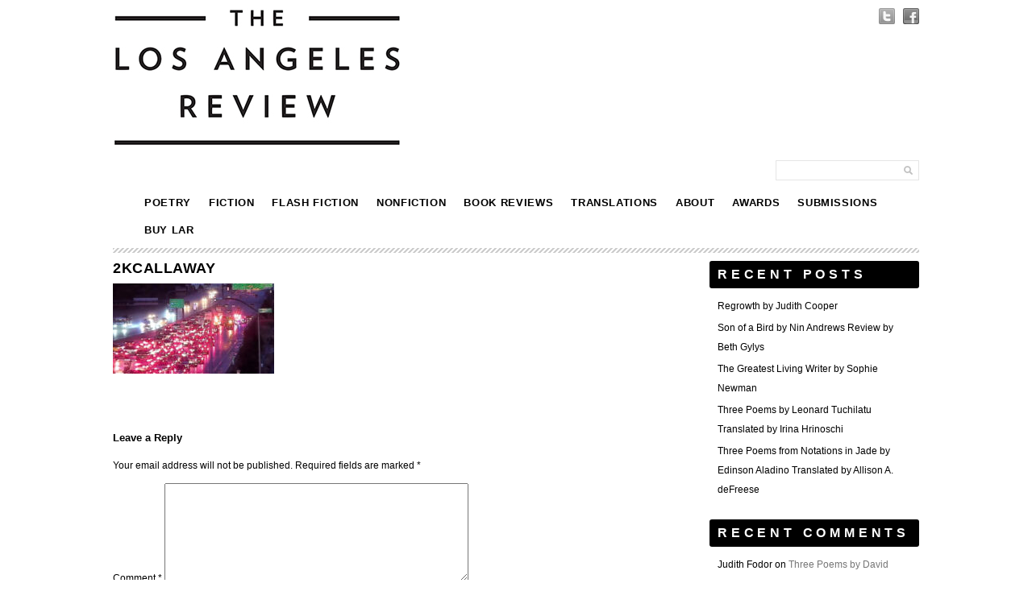

--- FILE ---
content_type: text/html; charset=UTF-8
request_url: https://losangelesreview.org/little-bits-of-paper-by-martin-pinol/2kcallaway/
body_size: 8905
content:
<!DOCTYPE html PUBLIC "-//W3C//DTD XHTML 1.0 Transitional//EN" "http://www.w3.org/TR/xhtml1/DTD/xhtml1-transitional.dtd">

<html xmlns="http://www.w3.org/1999/xhtml" xmlns:v="urn:schemas-microsoft-com:vml">

<head> 

  <title>2KCallaway - The Los Angeles Review The Los Angeles Review</title>          

  <link rel="stylesheet" href="https://losangelesreview.org/wp-content/themes/simplegridtheme-child/style.css" type="text/css" media="screen" title="no title" charset="utf-8"/>

  <meta name="viewport" content="width=device-width, initial-scale=1, maximum-scale=1">

<!--[if lt IE 9]>

	<script src="https://css3-mediaqueries-js.googlecode.com/svn/trunk/css3-mediaqueries.js"></script>

<![endif]-->        

  <meta name='robots' content='index, follow, max-image-preview:large, max-snippet:-1, max-video-preview:-1' />
	<style>img:is([sizes="auto" i], [sizes^="auto," i]) { contain-intrinsic-size: 3000px 1500px }</style>
	
	<!-- This site is optimized with the Yoast SEO plugin v24.6 - https://yoast.com/wordpress/plugins/seo/ -->
	<link rel="canonical" href="https://losangelesreview.org/little-bits-of-paper-by-martin-pinol/2kcallaway/" />
	<meta property="og:locale" content="en_US" />
	<meta property="og:type" content="article" />
	<meta property="og:title" content="2KCallaway - The Los Angeles Review" />
	<meta property="og:url" content="https://losangelesreview.org/little-bits-of-paper-by-martin-pinol/2kcallaway/" />
	<meta property="og:site_name" content="The Los Angeles Review" />
	<meta property="og:image" content="https://losangelesreview.org/little-bits-of-paper-by-martin-pinol/2kcallaway" />
	<meta property="og:image:width" content="1640" />
	<meta property="og:image:height" content="915" />
	<meta property="og:image:type" content="image/jpeg" />
	<script type="application/ld+json" class="yoast-schema-graph">{"@context":"https://schema.org","@graph":[{"@type":"WebPage","@id":"https://losangelesreview.org/little-bits-of-paper-by-martin-pinol/2kcallaway/","url":"https://losangelesreview.org/little-bits-of-paper-by-martin-pinol/2kcallaway/","name":"2KCallaway - The Los Angeles Review","isPartOf":{"@id":"https://losangelesreview.org/#website"},"primaryImageOfPage":{"@id":"https://losangelesreview.org/little-bits-of-paper-by-martin-pinol/2kcallaway/#primaryimage"},"image":{"@id":"https://losangelesreview.org/little-bits-of-paper-by-martin-pinol/2kcallaway/#primaryimage"},"thumbnailUrl":"https://losangelesreview.org/wp-content/uploads/2023/09/2KCallaway.jpeg","datePublished":"2023-09-11T04:30:51+00:00","breadcrumb":{"@id":"https://losangelesreview.org/little-bits-of-paper-by-martin-pinol/2kcallaway/#breadcrumb"},"inLanguage":"en-US","potentialAction":[{"@type":"ReadAction","target":["https://losangelesreview.org/little-bits-of-paper-by-martin-pinol/2kcallaway/"]}]},{"@type":"ImageObject","inLanguage":"en-US","@id":"https://losangelesreview.org/little-bits-of-paper-by-martin-pinol/2kcallaway/#primaryimage","url":"https://losangelesreview.org/wp-content/uploads/2023/09/2KCallaway.jpeg","contentUrl":"https://losangelesreview.org/wp-content/uploads/2023/09/2KCallaway.jpeg","width":1640,"height":915},{"@type":"BreadcrumbList","@id":"https://losangelesreview.org/little-bits-of-paper-by-martin-pinol/2kcallaway/#breadcrumb","itemListElement":[{"@type":"ListItem","position":1,"name":"Home","item":"https://losangelesreview.org/"},{"@type":"ListItem","position":2,"name":"Little Bits of Paper by Martin Piñol","item":"https://losangelesreview.org/little-bits-of-paper-by-martin-pinol/"},{"@type":"ListItem","position":3,"name":"2KCallaway"}]},{"@type":"WebSite","@id":"https://losangelesreview.org/#website","url":"https://losangelesreview.org/","name":"The Los Angeles Review","description":"The Sun Also Rises in the West","potentialAction":[{"@type":"SearchAction","target":{"@type":"EntryPoint","urlTemplate":"https://losangelesreview.org/?s={search_term_string}"},"query-input":{"@type":"PropertyValueSpecification","valueRequired":true,"valueName":"search_term_string"}}],"inLanguage":"en-US"}]}</script>
	<!-- / Yoast SEO plugin. -->


<link rel='dns-prefetch' href='//platform-api.sharethis.com' />
<link rel="alternate" type="application/rss+xml" title="The Los Angeles Review &raquo; 2KCallaway Comments Feed" href="https://losangelesreview.org/little-bits-of-paper-by-martin-pinol/2kcallaway/feed/" />
<script type="text/javascript">
/* <![CDATA[ */
window._wpemojiSettings = {"baseUrl":"https:\/\/s.w.org\/images\/core\/emoji\/15.0.3\/72x72\/","ext":".png","svgUrl":"https:\/\/s.w.org\/images\/core\/emoji\/15.0.3\/svg\/","svgExt":".svg","source":{"concatemoji":"https:\/\/losangelesreview.org\/wp-includes\/js\/wp-emoji-release.min.js?ver=6.7.4"}};
/*! This file is auto-generated */
!function(i,n){var o,s,e;function c(e){try{var t={supportTests:e,timestamp:(new Date).valueOf()};sessionStorage.setItem(o,JSON.stringify(t))}catch(e){}}function p(e,t,n){e.clearRect(0,0,e.canvas.width,e.canvas.height),e.fillText(t,0,0);var t=new Uint32Array(e.getImageData(0,0,e.canvas.width,e.canvas.height).data),r=(e.clearRect(0,0,e.canvas.width,e.canvas.height),e.fillText(n,0,0),new Uint32Array(e.getImageData(0,0,e.canvas.width,e.canvas.height).data));return t.every(function(e,t){return e===r[t]})}function u(e,t,n){switch(t){case"flag":return n(e,"\ud83c\udff3\ufe0f\u200d\u26a7\ufe0f","\ud83c\udff3\ufe0f\u200b\u26a7\ufe0f")?!1:!n(e,"\ud83c\uddfa\ud83c\uddf3","\ud83c\uddfa\u200b\ud83c\uddf3")&&!n(e,"\ud83c\udff4\udb40\udc67\udb40\udc62\udb40\udc65\udb40\udc6e\udb40\udc67\udb40\udc7f","\ud83c\udff4\u200b\udb40\udc67\u200b\udb40\udc62\u200b\udb40\udc65\u200b\udb40\udc6e\u200b\udb40\udc67\u200b\udb40\udc7f");case"emoji":return!n(e,"\ud83d\udc26\u200d\u2b1b","\ud83d\udc26\u200b\u2b1b")}return!1}function f(e,t,n){var r="undefined"!=typeof WorkerGlobalScope&&self instanceof WorkerGlobalScope?new OffscreenCanvas(300,150):i.createElement("canvas"),a=r.getContext("2d",{willReadFrequently:!0}),o=(a.textBaseline="top",a.font="600 32px Arial",{});return e.forEach(function(e){o[e]=t(a,e,n)}),o}function t(e){var t=i.createElement("script");t.src=e,t.defer=!0,i.head.appendChild(t)}"undefined"!=typeof Promise&&(o="wpEmojiSettingsSupports",s=["flag","emoji"],n.supports={everything:!0,everythingExceptFlag:!0},e=new Promise(function(e){i.addEventListener("DOMContentLoaded",e,{once:!0})}),new Promise(function(t){var n=function(){try{var e=JSON.parse(sessionStorage.getItem(o));if("object"==typeof e&&"number"==typeof e.timestamp&&(new Date).valueOf()<e.timestamp+604800&&"object"==typeof e.supportTests)return e.supportTests}catch(e){}return null}();if(!n){if("undefined"!=typeof Worker&&"undefined"!=typeof OffscreenCanvas&&"undefined"!=typeof URL&&URL.createObjectURL&&"undefined"!=typeof Blob)try{var e="postMessage("+f.toString()+"("+[JSON.stringify(s),u.toString(),p.toString()].join(",")+"));",r=new Blob([e],{type:"text/javascript"}),a=new Worker(URL.createObjectURL(r),{name:"wpTestEmojiSupports"});return void(a.onmessage=function(e){c(n=e.data),a.terminate(),t(n)})}catch(e){}c(n=f(s,u,p))}t(n)}).then(function(e){for(var t in e)n.supports[t]=e[t],n.supports.everything=n.supports.everything&&n.supports[t],"flag"!==t&&(n.supports.everythingExceptFlag=n.supports.everythingExceptFlag&&n.supports[t]);n.supports.everythingExceptFlag=n.supports.everythingExceptFlag&&!n.supports.flag,n.DOMReady=!1,n.readyCallback=function(){n.DOMReady=!0}}).then(function(){return e}).then(function(){var e;n.supports.everything||(n.readyCallback(),(e=n.source||{}).concatemoji?t(e.concatemoji):e.wpemoji&&e.twemoji&&(t(e.twemoji),t(e.wpemoji)))}))}((window,document),window._wpemojiSettings);
/* ]]> */
</script>
<style id='wp-emoji-styles-inline-css' type='text/css'>

	img.wp-smiley, img.emoji {
		display: inline !important;
		border: none !important;
		box-shadow: none !important;
		height: 1em !important;
		width: 1em !important;
		margin: 0 0.07em !important;
		vertical-align: -0.1em !important;
		background: none !important;
		padding: 0 !important;
	}
</style>
<link rel='stylesheet' id='wp-block-library-css' href='https://losangelesreview.org/wp-includes/css/dist/block-library/style.min.css?ver=6.7.4' type='text/css' media='all' />
<style id='classic-theme-styles-inline-css' type='text/css'>
/*! This file is auto-generated */
.wp-block-button__link{color:#fff;background-color:#32373c;border-radius:9999px;box-shadow:none;text-decoration:none;padding:calc(.667em + 2px) calc(1.333em + 2px);font-size:1.125em}.wp-block-file__button{background:#32373c;color:#fff;text-decoration:none}
</style>
<style id='global-styles-inline-css' type='text/css'>
:root{--wp--preset--aspect-ratio--square: 1;--wp--preset--aspect-ratio--4-3: 4/3;--wp--preset--aspect-ratio--3-4: 3/4;--wp--preset--aspect-ratio--3-2: 3/2;--wp--preset--aspect-ratio--2-3: 2/3;--wp--preset--aspect-ratio--16-9: 16/9;--wp--preset--aspect-ratio--9-16: 9/16;--wp--preset--color--black: #000000;--wp--preset--color--cyan-bluish-gray: #abb8c3;--wp--preset--color--white: #ffffff;--wp--preset--color--pale-pink: #f78da7;--wp--preset--color--vivid-red: #cf2e2e;--wp--preset--color--luminous-vivid-orange: #ff6900;--wp--preset--color--luminous-vivid-amber: #fcb900;--wp--preset--color--light-green-cyan: #7bdcb5;--wp--preset--color--vivid-green-cyan: #00d084;--wp--preset--color--pale-cyan-blue: #8ed1fc;--wp--preset--color--vivid-cyan-blue: #0693e3;--wp--preset--color--vivid-purple: #9b51e0;--wp--preset--gradient--vivid-cyan-blue-to-vivid-purple: linear-gradient(135deg,rgba(6,147,227,1) 0%,rgb(155,81,224) 100%);--wp--preset--gradient--light-green-cyan-to-vivid-green-cyan: linear-gradient(135deg,rgb(122,220,180) 0%,rgb(0,208,130) 100%);--wp--preset--gradient--luminous-vivid-amber-to-luminous-vivid-orange: linear-gradient(135deg,rgba(252,185,0,1) 0%,rgba(255,105,0,1) 100%);--wp--preset--gradient--luminous-vivid-orange-to-vivid-red: linear-gradient(135deg,rgba(255,105,0,1) 0%,rgb(207,46,46) 100%);--wp--preset--gradient--very-light-gray-to-cyan-bluish-gray: linear-gradient(135deg,rgb(238,238,238) 0%,rgb(169,184,195) 100%);--wp--preset--gradient--cool-to-warm-spectrum: linear-gradient(135deg,rgb(74,234,220) 0%,rgb(151,120,209) 20%,rgb(207,42,186) 40%,rgb(238,44,130) 60%,rgb(251,105,98) 80%,rgb(254,248,76) 100%);--wp--preset--gradient--blush-light-purple: linear-gradient(135deg,rgb(255,206,236) 0%,rgb(152,150,240) 100%);--wp--preset--gradient--blush-bordeaux: linear-gradient(135deg,rgb(254,205,165) 0%,rgb(254,45,45) 50%,rgb(107,0,62) 100%);--wp--preset--gradient--luminous-dusk: linear-gradient(135deg,rgb(255,203,112) 0%,rgb(199,81,192) 50%,rgb(65,88,208) 100%);--wp--preset--gradient--pale-ocean: linear-gradient(135deg,rgb(255,245,203) 0%,rgb(182,227,212) 50%,rgb(51,167,181) 100%);--wp--preset--gradient--electric-grass: linear-gradient(135deg,rgb(202,248,128) 0%,rgb(113,206,126) 100%);--wp--preset--gradient--midnight: linear-gradient(135deg,rgb(2,3,129) 0%,rgb(40,116,252) 100%);--wp--preset--font-size--small: 13px;--wp--preset--font-size--medium: 20px;--wp--preset--font-size--large: 36px;--wp--preset--font-size--x-large: 42px;--wp--preset--spacing--20: 0.44rem;--wp--preset--spacing--30: 0.67rem;--wp--preset--spacing--40: 1rem;--wp--preset--spacing--50: 1.5rem;--wp--preset--spacing--60: 2.25rem;--wp--preset--spacing--70: 3.38rem;--wp--preset--spacing--80: 5.06rem;--wp--preset--shadow--natural: 6px 6px 9px rgba(0, 0, 0, 0.2);--wp--preset--shadow--deep: 12px 12px 50px rgba(0, 0, 0, 0.4);--wp--preset--shadow--sharp: 6px 6px 0px rgba(0, 0, 0, 0.2);--wp--preset--shadow--outlined: 6px 6px 0px -3px rgba(255, 255, 255, 1), 6px 6px rgba(0, 0, 0, 1);--wp--preset--shadow--crisp: 6px 6px 0px rgba(0, 0, 0, 1);}:where(.is-layout-flex){gap: 0.5em;}:where(.is-layout-grid){gap: 0.5em;}body .is-layout-flex{display: flex;}.is-layout-flex{flex-wrap: wrap;align-items: center;}.is-layout-flex > :is(*, div){margin: 0;}body .is-layout-grid{display: grid;}.is-layout-grid > :is(*, div){margin: 0;}:where(.wp-block-columns.is-layout-flex){gap: 2em;}:where(.wp-block-columns.is-layout-grid){gap: 2em;}:where(.wp-block-post-template.is-layout-flex){gap: 1.25em;}:where(.wp-block-post-template.is-layout-grid){gap: 1.25em;}.has-black-color{color: var(--wp--preset--color--black) !important;}.has-cyan-bluish-gray-color{color: var(--wp--preset--color--cyan-bluish-gray) !important;}.has-white-color{color: var(--wp--preset--color--white) !important;}.has-pale-pink-color{color: var(--wp--preset--color--pale-pink) !important;}.has-vivid-red-color{color: var(--wp--preset--color--vivid-red) !important;}.has-luminous-vivid-orange-color{color: var(--wp--preset--color--luminous-vivid-orange) !important;}.has-luminous-vivid-amber-color{color: var(--wp--preset--color--luminous-vivid-amber) !important;}.has-light-green-cyan-color{color: var(--wp--preset--color--light-green-cyan) !important;}.has-vivid-green-cyan-color{color: var(--wp--preset--color--vivid-green-cyan) !important;}.has-pale-cyan-blue-color{color: var(--wp--preset--color--pale-cyan-blue) !important;}.has-vivid-cyan-blue-color{color: var(--wp--preset--color--vivid-cyan-blue) !important;}.has-vivid-purple-color{color: var(--wp--preset--color--vivid-purple) !important;}.has-black-background-color{background-color: var(--wp--preset--color--black) !important;}.has-cyan-bluish-gray-background-color{background-color: var(--wp--preset--color--cyan-bluish-gray) !important;}.has-white-background-color{background-color: var(--wp--preset--color--white) !important;}.has-pale-pink-background-color{background-color: var(--wp--preset--color--pale-pink) !important;}.has-vivid-red-background-color{background-color: var(--wp--preset--color--vivid-red) !important;}.has-luminous-vivid-orange-background-color{background-color: var(--wp--preset--color--luminous-vivid-orange) !important;}.has-luminous-vivid-amber-background-color{background-color: var(--wp--preset--color--luminous-vivid-amber) !important;}.has-light-green-cyan-background-color{background-color: var(--wp--preset--color--light-green-cyan) !important;}.has-vivid-green-cyan-background-color{background-color: var(--wp--preset--color--vivid-green-cyan) !important;}.has-pale-cyan-blue-background-color{background-color: var(--wp--preset--color--pale-cyan-blue) !important;}.has-vivid-cyan-blue-background-color{background-color: var(--wp--preset--color--vivid-cyan-blue) !important;}.has-vivid-purple-background-color{background-color: var(--wp--preset--color--vivid-purple) !important;}.has-black-border-color{border-color: var(--wp--preset--color--black) !important;}.has-cyan-bluish-gray-border-color{border-color: var(--wp--preset--color--cyan-bluish-gray) !important;}.has-white-border-color{border-color: var(--wp--preset--color--white) !important;}.has-pale-pink-border-color{border-color: var(--wp--preset--color--pale-pink) !important;}.has-vivid-red-border-color{border-color: var(--wp--preset--color--vivid-red) !important;}.has-luminous-vivid-orange-border-color{border-color: var(--wp--preset--color--luminous-vivid-orange) !important;}.has-luminous-vivid-amber-border-color{border-color: var(--wp--preset--color--luminous-vivid-amber) !important;}.has-light-green-cyan-border-color{border-color: var(--wp--preset--color--light-green-cyan) !important;}.has-vivid-green-cyan-border-color{border-color: var(--wp--preset--color--vivid-green-cyan) !important;}.has-pale-cyan-blue-border-color{border-color: var(--wp--preset--color--pale-cyan-blue) !important;}.has-vivid-cyan-blue-border-color{border-color: var(--wp--preset--color--vivid-cyan-blue) !important;}.has-vivid-purple-border-color{border-color: var(--wp--preset--color--vivid-purple) !important;}.has-vivid-cyan-blue-to-vivid-purple-gradient-background{background: var(--wp--preset--gradient--vivid-cyan-blue-to-vivid-purple) !important;}.has-light-green-cyan-to-vivid-green-cyan-gradient-background{background: var(--wp--preset--gradient--light-green-cyan-to-vivid-green-cyan) !important;}.has-luminous-vivid-amber-to-luminous-vivid-orange-gradient-background{background: var(--wp--preset--gradient--luminous-vivid-amber-to-luminous-vivid-orange) !important;}.has-luminous-vivid-orange-to-vivid-red-gradient-background{background: var(--wp--preset--gradient--luminous-vivid-orange-to-vivid-red) !important;}.has-very-light-gray-to-cyan-bluish-gray-gradient-background{background: var(--wp--preset--gradient--very-light-gray-to-cyan-bluish-gray) !important;}.has-cool-to-warm-spectrum-gradient-background{background: var(--wp--preset--gradient--cool-to-warm-spectrum) !important;}.has-blush-light-purple-gradient-background{background: var(--wp--preset--gradient--blush-light-purple) !important;}.has-blush-bordeaux-gradient-background{background: var(--wp--preset--gradient--blush-bordeaux) !important;}.has-luminous-dusk-gradient-background{background: var(--wp--preset--gradient--luminous-dusk) !important;}.has-pale-ocean-gradient-background{background: var(--wp--preset--gradient--pale-ocean) !important;}.has-electric-grass-gradient-background{background: var(--wp--preset--gradient--electric-grass) !important;}.has-midnight-gradient-background{background: var(--wp--preset--gradient--midnight) !important;}.has-small-font-size{font-size: var(--wp--preset--font-size--small) !important;}.has-medium-font-size{font-size: var(--wp--preset--font-size--medium) !important;}.has-large-font-size{font-size: var(--wp--preset--font-size--large) !important;}.has-x-large-font-size{font-size: var(--wp--preset--font-size--x-large) !important;}
:where(.wp-block-post-template.is-layout-flex){gap: 1.25em;}:where(.wp-block-post-template.is-layout-grid){gap: 1.25em;}
:where(.wp-block-columns.is-layout-flex){gap: 2em;}:where(.wp-block-columns.is-layout-grid){gap: 2em;}
:root :where(.wp-block-pullquote){font-size: 1.5em;line-height: 1.6;}
</style>
<link rel='stylesheet' id='wpsc-style-css' href='https://losangelesreview.org/wp-content/plugins/wordpress-simple-paypal-shopping-cart/assets/wpsc-front-end-styles.css?ver=5.1.2' type='text/css' media='all' />
<style id='akismet-widget-style-inline-css' type='text/css'>

			.a-stats {
				--akismet-color-mid-green: #357b49;
				--akismet-color-white: #fff;
				--akismet-color-light-grey: #f6f7f7;

				max-width: 350px;
				width: auto;
			}

			.a-stats * {
				all: unset;
				box-sizing: border-box;
			}

			.a-stats strong {
				font-weight: 600;
			}

			.a-stats a.a-stats__link,
			.a-stats a.a-stats__link:visited,
			.a-stats a.a-stats__link:active {
				background: var(--akismet-color-mid-green);
				border: none;
				box-shadow: none;
				border-radius: 8px;
				color: var(--akismet-color-white);
				cursor: pointer;
				display: block;
				font-family: -apple-system, BlinkMacSystemFont, 'Segoe UI', 'Roboto', 'Oxygen-Sans', 'Ubuntu', 'Cantarell', 'Helvetica Neue', sans-serif;
				font-weight: 500;
				padding: 12px;
				text-align: center;
				text-decoration: none;
				transition: all 0.2s ease;
			}

			/* Extra specificity to deal with TwentyTwentyOne focus style */
			.widget .a-stats a.a-stats__link:focus {
				background: var(--akismet-color-mid-green);
				color: var(--akismet-color-white);
				text-decoration: none;
			}

			.a-stats a.a-stats__link:hover {
				filter: brightness(110%);
				box-shadow: 0 4px 12px rgba(0, 0, 0, 0.06), 0 0 2px rgba(0, 0, 0, 0.16);
			}

			.a-stats .count {
				color: var(--akismet-color-white);
				display: block;
				font-size: 1.5em;
				line-height: 1.4;
				padding: 0 13px;
				white-space: nowrap;
			}
		
</style>
<script type="text/javascript" src="https://losangelesreview.org/wp-includes/js/jquery/jquery.min.js?ver=3.7.1" id="jquery-core-js"></script>
<script type="text/javascript" src="https://losangelesreview.org/wp-includes/js/jquery/jquery-migrate.min.js?ver=3.4.1" id="jquery-migrate-js"></script>
<script type="text/javascript" id="file-upload-js-extra">
/* <![CDATA[ */
var MyAjax = {"ajaxurl":"https:\/\/losangelesreview.org\/wp-admin\/admin-ajax.php"};
/* ]]> */
</script>
<script type="text/javascript" src="https://losangelesreview.org/wp-content/plugins/embed-twine/js/embed-twine-file-upload.js?ver=6.7.4" id="file-upload-js"></script>
<script type="text/javascript" src="https://losangelesreview.org/wp-content/plugins/embed-twine/js/embed-twine-clipboard-copy.js?ver=6.7.4" id="clipboard-copy-js"></script>
<script type="text/javascript" src="//platform-api.sharethis.com/js/sharethis.js#source=googleanalytics-wordpress#product=ga&amp;property=627bedac3c3f3d0012039416" id="googleanalytics-platform-sharethis-js"></script>
<link rel="https://api.w.org/" href="https://losangelesreview.org/wp-json/" /><link rel="alternate" title="JSON" type="application/json" href="https://losangelesreview.org/wp-json/wp/v2/media/10861" /><link rel="EditURI" type="application/rsd+xml" title="RSD" href="https://losangelesreview.org/xmlrpc.php?rsd" />
<meta name="generator" content="WordPress 6.7.4" />
<link rel='shortlink' href='https://losangelesreview.org/?p=10861' />
<link rel="alternate" title="oEmbed (JSON)" type="application/json+oembed" href="https://losangelesreview.org/wp-json/oembed/1.0/embed?url=https%3A%2F%2Flosangelesreview.org%2Flittle-bits-of-paper-by-martin-pinol%2F2kcallaway%2F" />
<link rel="alternate" title="oEmbed (XML)" type="text/xml+oembed" href="https://losangelesreview.org/wp-json/oembed/1.0/embed?url=https%3A%2F%2Flosangelesreview.org%2Flittle-bits-of-paper-by-martin-pinol%2F2kcallaway%2F&#038;format=xml" />

<!-- WP Simple Shopping Cart plugin v5.1.2 - https://wordpress.org/plugins/wordpress-simple-paypal-shopping-cart/ -->

	<script type="text/javascript">
	<!--
	//
	function ReadForm (obj1, tst)
	{
	    // Read the user form
	    var i,j,pos;
	    val_total="";val_combo="";

	    for (i=0; i<obj1.length; i++)
	    {
	        // run entire form
	        obj = obj1.elements[i];           // a form element

	        if (obj.type == "select-one")
	        {   // just selects
	            if (obj.name == "quantity" ||
	                obj.name == "amount") continue;
		        pos = obj.selectedIndex;        // which option selected
		        val = obj.options[pos].value;   // selected value
		        val_combo = val_combo + " (" + val + ")";
	        }
	    }
		// Now summarize everything we have processed above
		val_total = obj1.product_tmp.value + val_combo;
		obj1.wspsc_product.value = val_total;
	}
	//-->
	</script><style type="text/css">.recentcomments a{display:inline !important;padding:0 !important;margin:0 !important;}</style>
<link rel="stylesheet" href="https://losangelesreview.org/wp-content/plugins/wassup/css/wassup-widget.css?ver=1.9.4.5" type="text/css" /><script>
(function() {
	(function (i, s, o, g, r, a, m) {
		i['GoogleAnalyticsObject'] = r;
		i[r] = i[r] || function () {
				(i[r].q = i[r].q || []).push(arguments)
			}, i[r].l = 1 * new Date();
		a = s.createElement(o),
			m = s.getElementsByTagName(o)[0];
		a.async = 1;
		a.src = g;
		m.parentNode.insertBefore(a, m)
	})(window, document, 'script', 'https://google-analytics.com/analytics.js', 'ga');

	ga('create', 'UA-167150897-1', 'auto');
			ga('send', 'pageview');
	})();
</script>

<script type="text/javascript">
//<![CDATA[
function wassup_get_screenres(){
	var screen_res = screen.width + " x " + screen.height;
	if(screen_res==" x ") screen_res=window.screen.width+" x "+window.screen.height;
	if(screen_res==" x ") screen_res=screen.availWidth+" x "+screen.availHeight;
	if (screen_res!=" x "){document.cookie = "wassup_screen_resc1729d46732b76b0139765d36d1ca3f2=" + encodeURIComponent(screen_res)+ "; path=/; domain=" + document.domain;}
}
wassup_get_screenres();
//]]>
</script><link rel="icon" href="https://losangelesreview.org/wp-content/uploads/2017/05/cropped-LAROnlineLaunchImage6-32x32.jpg" sizes="32x32" />
<link rel="icon" href="https://losangelesreview.org/wp-content/uploads/2017/05/cropped-LAROnlineLaunchImage6-192x192.jpg" sizes="192x192" />
<link rel="apple-touch-icon" href="https://losangelesreview.org/wp-content/uploads/2017/05/cropped-LAROnlineLaunchImage6-180x180.jpg" />
<meta name="msapplication-TileImage" content="https://losangelesreview.org/wp-content/uploads/2017/05/cropped-LAROnlineLaunchImage6-270x270.jpg" />

<!--  <script src="//ajax.googleapis.com/ajax/libs/jquery/1.7.2/jquery.min.js" type="text/javascript"></script>-->

  <script src="https://ajax.googleapis.com/ajax/libs/jquery/1.6.3/jquery.min.js" type="text/javascript" charset="utf-8"></script>

  <script src="https://losangelesreview.org/wp-content/themes/simplegridtheme-child/js/main.js" type="text/javascript" charset="utf-8"></script>

  <link rel="stylesheet" href="https://losangelesreview.org/html/wp-content/themes/simplegridtheme-child/gridpak.css" type="text/css" media="screen" title="no title" charset="utf-8"/>

</head>

<body>






<div id="main_container">



    <div id="header">

        
          <a href="https://losangelesreview.org"><img src="https://losangelesreview.org/wp-content/uploads/2017/06/LAR-Website-Logo.jpg" class="logo" /></a> <div class="center">

          

        

        <div class="center">

        

            <ul class="social_icons">

              
                <li><a href="https://twitter.com/lareview"><img src="https://losangelesreview.org/wp-content/themes/simplegridtheme-child/images/twitter-icon.png" /></a></li>

              
              
                <li><a href="https://www.facebook.com/pages/The-Los-Angeles-Review/117854654954961"><img src="https://losangelesreview.org/wp-content/themes/simplegridtheme-child/images/facebook-icon.png" /></a></li>

              
              
              
              
            </ul>

            <div class="clear"></div>

            

            <div class="search_cont">

                <form role="search" method="get" id="searchform" action="https://losangelesreview.org/">

                  <input type="text" name="s" id="s" />

                  <INPUT TYPE="image" src="https://losangelesreview.org/wp-content/themes/simplegridtheme-child/images/search-icon.png" class="search_icon" BORDER="0" ALT="Submit Form">

                </form>

            </div><!--//search_cont-->

            

            <div class="clear"></div>

        </div><!--//right-->

        

        <div class="clear"></div>

    </div><!--//header-->

    

    <div id="menu_container">

    

    <!--

        <ul class="pages_menu">

          <li><a href="#">Home</a></li>

          <li><a href="#">About</a></li>

          <li><a href="#">Blog</a></li>

          <li><a href="#">Contact</a></li>

        </ul>-->

        <ul id="menu-header_menu" class="pages_menu"><li id="menu-item-3835" class="menu-item menu-item-type-taxonomy menu-item-object-category menu-item-3835"><a href="https://losangelesreview.org/category/poetry/">Poetry</a></li>
<li id="menu-item-3834" class="menu-item menu-item-type-taxonomy menu-item-object-category menu-item-3834"><a href="https://losangelesreview.org/category/fiction/">Fiction</a></li>
<li id="menu-item-8626" class="menu-item menu-item-type-taxonomy menu-item-object-category menu-item-8626"><a href="https://losangelesreview.org/category/flash-fiction/">Flash Fiction</a></li>
<li id="menu-item-3836" class="menu-item menu-item-type-taxonomy menu-item-object-category menu-item-3836"><a href="https://losangelesreview.org/category/nonfiction/">Nonfiction</a></li>
<li id="menu-item-2309" class="menu-item menu-item-type-taxonomy menu-item-object-category menu-item-2309"><a href="https://losangelesreview.org/category/book-reviews/">Book Reviews</a></li>
<li id="menu-item-3840" class="menu-item menu-item-type-taxonomy menu-item-object-category menu-item-3840"><a href="https://losangelesreview.org/category/translations/">Translations</a></li>
<li id="menu-item-2961" class="menu-item menu-item-type-post_type menu-item-object-page menu-item-2961"><a href="https://losangelesreview.org/about/">About</a></li>
<li id="menu-item-1938" class="menu-item menu-item-type-post_type menu-item-object-page menu-item-1938"><a href="https://losangelesreview.org/awards/">Awards</a></li>
<li id="menu-item-8943" class="menu-item menu-item-type-post_type menu-item-object-page menu-item-8943"><a href="https://losangelesreview.org/submission/">Submissions</a></li>
<li id="menu-item-2558" class="menu-item menu-item-type-post_type menu-item-object-page menu-item-2558"><a href="https://losangelesreview.org/https-indiepubs-com-search-qthe20los20angeles20reviewdfrpublisher0red20hen20press/">Buy LAR</a></li>
</ul>
        

        <!--

        <ul class="cat_menu">

          <li><a href="#">WebDesign</a></li>

          <li><a href="#">Graphics</a></li>

          <li><a href="#">Print</a></li>

          <li><a href="#">Posters</a></li>

        </ul>-->

        <ul id="menu-header_menu-1" class="cat_menu"><li class="menu-item menu-item-type-taxonomy menu-item-object-category menu-item-3835"><a href="https://losangelesreview.org/category/poetry/">Poetry</a></li>
<li class="menu-item menu-item-type-taxonomy menu-item-object-category menu-item-3834"><a href="https://losangelesreview.org/category/fiction/">Fiction</a></li>
<li class="menu-item menu-item-type-taxonomy menu-item-object-category menu-item-8626"><a href="https://losangelesreview.org/category/flash-fiction/">Flash Fiction</a></li>
<li class="menu-item menu-item-type-taxonomy menu-item-object-category menu-item-3836"><a href="https://losangelesreview.org/category/nonfiction/">Nonfiction</a></li>
<li class="menu-item menu-item-type-taxonomy menu-item-object-category menu-item-2309"><a href="https://losangelesreview.org/category/book-reviews/">Book Reviews</a></li>
<li class="menu-item menu-item-type-taxonomy menu-item-object-category menu-item-3840"><a href="https://losangelesreview.org/category/translations/">Translations</a></li>
<li class="menu-item menu-item-type-post_type menu-item-object-page menu-item-2961"><a href="https://losangelesreview.org/about/">About</a></li>
<li class="menu-item menu-item-type-post_type menu-item-object-page menu-item-1938"><a href="https://losangelesreview.org/awards/">Awards</a></li>
<li class="menu-item menu-item-type-post_type menu-item-object-page menu-item-8943"><a href="https://losangelesreview.org/submission/">Submissions</a></li>
<li class="menu-item menu-item-type-post_type menu-item-object-page menu-item-2558"><a href="https://losangelesreview.org/https-indiepubs-com-search-qthe20los20angeles20reviewdfrpublisher0red20hen20press/">Buy LAR</a></li>
</ul>                    

        

        <div class="clear"></div>



    </div><!--//menu_container-->

    

    <div id="content_container">

    

        <div class="featured_banner">

            <div align="center">

            
              <img src="https://losangelesreview.org/wp-content/themes/simplegridtheme-child/images/banner.png" />

                                        

            </div>

        </div><!--//featured_banner-->
        
        <div class="blog_left">
        
            
          
                <h1>2KCallaway</h1>
                
                <div class="left_content">
                
                <p class="attachment"><a href='https://losangelesreview.org/wp-content/uploads/2023/09/2KCallaway.jpeg'><img decoding="async" width="200" height="112" src="https://losangelesreview.org/wp-content/uploads/2023/09/2KCallaway-200x112.jpeg" class="attachment-medium size-medium" alt="" srcset="https://losangelesreview.org/wp-content/uploads/2023/09/2KCallaway-200x112.jpeg 200w, https://losangelesreview.org/wp-content/uploads/2023/09/2KCallaway-1024x571.jpeg 1024w, https://losangelesreview.org/wp-content/uploads/2023/09/2KCallaway-768x428.jpeg 768w, https://losangelesreview.org/wp-content/uploads/2023/09/2KCallaway-1536x857.jpeg 1536w, https://losangelesreview.org/wp-content/uploads/2023/09/2KCallaway-224x124.jpeg 224w, https://losangelesreview.org/wp-content/uploads/2023/09/2KCallaway.jpeg 1640w" sizes="(max-width: 200px) 100vw, 200px" /></a></p>

                
                </div><!--//left_content-->
                
                <br /><br />
                
                
<!-- You can start editing here. -->


			<!-- If comments are open, but there are no comments. -->

	
	<div id="respond" class="comment-respond">
		<h3 id="reply-title" class="comment-reply-title">Leave a Reply <small><a rel="nofollow" id="cancel-comment-reply-link" href="/little-bits-of-paper-by-martin-pinol/2kcallaway/#respond" style="display:none;">Cancel reply</a></small></h3><form action="https://losangelesreview.org/wp-comments-post.php" method="post" id="commentform" class="comment-form"><p class="comment-notes"><span id="email-notes">Your email address will not be published.</span> <span class="required-field-message">Required fields are marked <span class="required">*</span></span></p><p class="comment-form-comment"><label for="comment">Comment <span class="required">*</span></label> <textarea id="comment" name="comment" cols="45" rows="8" maxlength="65525" required="required"></textarea></p><p class="comment-form-author"><label for="author">Name <span class="required">*</span></label> <input id="author" name="author" type="text" value="" size="30" maxlength="245" autocomplete="name" required="required" /></p>
<p class="comment-form-email"><label for="email">Email <span class="required">*</span></label> <input id="email" name="email" type="text" value="" size="30" maxlength="100" aria-describedby="email-notes" autocomplete="email" required="required" /></p>
<p class="comment-form-url"><label for="url">Website</label> <input id="url" name="url" type="text" value="" size="30" maxlength="200" autocomplete="url" /></p>
<p class="comment-form-cookies-consent"><input id="wp-comment-cookies-consent" name="wp-comment-cookies-consent" type="checkbox" value="yes" /> <label for="wp-comment-cookies-consent">Save my name, email, and website in this browser for the next time I comment.</label></p>
<p class="form-submit"><input name="submit" type="submit" id="submit" class="submit" value="Post Comment" /> <input type='hidden' name='comment_post_ID' value='10861' id='comment_post_ID' />
<input type='hidden' name='comment_parent' id='comment_parent' value='0' />
</p><p style="display: none;"><input type="hidden" id="akismet_comment_nonce" name="akismet_comment_nonce" value="ac1bc2591b" /></p><p style="display: none !important;" class="akismet-fields-container" data-prefix="ak_"><label>&#916;<textarea name="ak_hp_textarea" cols="45" rows="8" maxlength="100"></textarea></label><input type="hidden" id="ak_js_1" name="ak_js" value="87"/><script>document.getElementById( "ak_js_1" ).setAttribute( "value", ( new Date() ).getTime() );</script></p></form>	</div><!-- #respond -->
	
            
                
            
        </div><!--//blog_left-->
        
        <div id="sidebar">
        
            
		<div class="side_box">
		<h3>Recent Posts</h3>
		<ul>
											<li>
					<a href="https://losangelesreview.org/regrowth-by-judith-cooper/">Regrowth by Judith Cooper</a>
									</li>
											<li>
					<a href="https://losangelesreview.org/son-of-a-bird-by-nin-andrews-review-by-beth-gylys/">Son of a Bird by Nin Andrews Review by Beth Gylys</a>
									</li>
											<li>
					<a href="https://losangelesreview.org/the-greatest-living-writer-by-sophie-newman/">The Greatest Living Writer by Sophie Newman</a>
									</li>
											<li>
					<a href="https://losangelesreview.org/three-poems-by-leonard-tuchilatu-translated-by-irina-hrinoschi/">Three Poems by Leonard Tuchilatu Translated by Irina Hrinoschi</a>
									</li>
											<li>
					<a href="https://losangelesreview.org/translations-from-notations-in-jade-by-edinson-aladino/">Three Poems from Notations in Jade by Edinson Aladino Translated by Allison A. deFreese</a>
									</li>
					</ul>

		</div><div class="side_box"><h3>Recent Comments</h3><ul id="recentcomments"><li class="recentcomments"><span class="comment-author-link">Judith Fodor</span> on <a href="https://losangelesreview.org/three-poems-david-keplinger/#comment-113150">Three Poems by David Keplinger</a></li><li class="recentcomments"><span class="comment-author-link">Marietta Brill</span> on <a href="https://losangelesreview.org/2-poems-leah-umansky/#comment-112840">2 Poems by Leah Umansky</a></li></ul></div>                
        
        </div><!--//sidebar-->
        
        <div class="clear"></div>
        
</div><!--//content_container-->

    

    <div id="footer">

        <div class="footer_widgets_cont">

        

            <div class="footer_box"><h3>Categories</h3>
			<ul>
					<li class="cat-item cat-item-35"><a href="https://losangelesreview.org/category/awards/">Award Winners</a>
</li>
	<li class="cat-item cat-item-51"><a href="https://losangelesreview.org/category/poetry/blooming-moons/">Blooming Moons</a>
</li>
	<li class="cat-item cat-item-8"><a href="https://losangelesreview.org/category/book-reviews/">Book Reviews</a>
</li>
	<li class="cat-item cat-item-55"><a href="https://losangelesreview.org/category/poetry/dual-language/">Dual-Language</a>
</li>
	<li class="cat-item cat-item-52"><a href="https://losangelesreview.org/category/poetry/electronic-lit/">Electronic Lit</a>
</li>
	<li class="cat-item cat-item-4"><a href="https://losangelesreview.org/category/fiction/">Fiction</a>
</li>
	<li class="cat-item cat-item-46"><a href="https://losangelesreview.org/category/flash-fiction/">Flash Fiction</a>
</li>
	<li class="cat-item cat-item-27"><a href="https://losangelesreview.org/category/interviews/">Interviews</a>
</li>
	<li class="cat-item cat-item-7"><a href="https://losangelesreview.org/category/lar-online/">LAR Online</a>
</li>
	<li class="cat-item cat-item-16"><a href="https://losangelesreview.org/category/nonfiction/">Nonfiction</a>
</li>
	<li class="cat-item cat-item-17"><a href="https://losangelesreview.org/category/poetry/">Poetry</a>
</li>
	<li class="cat-item cat-item-34"><a href="https://losangelesreview.org/category/translations/">Translations</a>
</li>
	<li class="cat-item cat-item-1"><a href="https://losangelesreview.org/category/uncategorized/">Uncategorized</a>
</li>
			</ul>

			</div><div class="footer_box"><h3>Meta</h3>
		<ul>
						<li><a rel="nofollow" href="https://losangelesreview.org/wp-login.php">Log in</a></li>
			<li><a href="https://losangelesreview.org/feed/">Entries feed</a></li>
			<li><a href="https://losangelesreview.org/comments/feed/">Comments feed</a></li>

			<li><a href="https://wordpress.org/">WordPress.org</a></li>
		</ul>

		</div>                

            

            
		<div class="footer_box footer_box_last">
		<h3>Recent Posts</h3>
		<ul>
											<li>
					<a href="https://losangelesreview.org/regrowth-by-judith-cooper/">Regrowth by Judith Cooper</a>
									</li>
											<li>
					<a href="https://losangelesreview.org/son-of-a-bird-by-nin-andrews-review-by-beth-gylys/">Son of a Bird by Nin Andrews Review by Beth Gylys</a>
									</li>
											<li>
					<a href="https://losangelesreview.org/the-greatest-living-writer-by-sophie-newman/">The Greatest Living Writer by Sophie Newman</a>
									</li>
											<li>
					<a href="https://losangelesreview.org/three-poems-by-leonard-tuchilatu-translated-by-irina-hrinoschi/">Three Poems by Leonard Tuchilatu Translated by Irina Hrinoschi</a>
									</li>
											<li>
					<a href="https://losangelesreview.org/translations-from-notations-in-jade-by-edinson-aladino/">Three Poems from Notations in Jade by Edinson Aladino Translated by Allison A. deFreese</a>
									</li>
					</ul>

		</div>                

            

            <div class="clear"></div>

        

        </div><!--//footer_widgets_cont-->

    

        <div class="footer_copyright">© 2014 Los Angeles Review. All Rights Reserved. Design and Developed by <a href="http://www.njscreative.com">NJSCreative</a> Inspired by <a href="http://www.Dessign.net/"> Dessign.net</a></div>

    </div><!--//footer-->



</div><!--//main_container-->




<!-- <p class="small"> WassUp 1.9.4.5 timestamp: 2026-01-23 02:52:01AM UTC (06:52PM)<br />
If above timestamp is not current time, this page is cached.</p> -->
<script defer type="text/javascript" src="https://losangelesreview.org/wp-content/plugins/akismet/_inc/akismet-frontend.js?ver=1741213973" id="akismet-frontend-js"></script>

</body>

</html>            